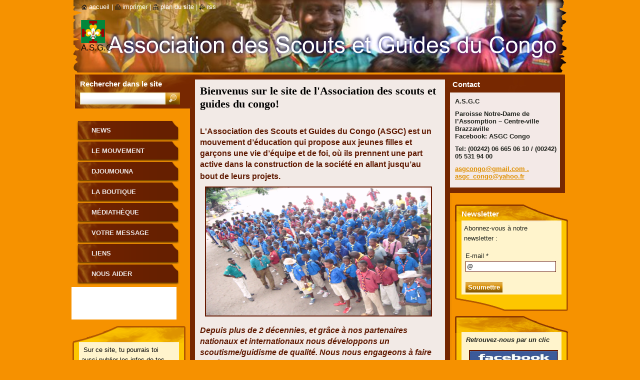

--- FILE ---
content_type: text/html; charset=UTF-8
request_url: https://asgc.webnode.fr/
body_size: 12012
content:
<!--[if lte IE 9]><!DOCTYPE HTML PUBLIC "-//W3C//DTD HTML 4.01 Transitional//EN" "https://www.w3.org/TR/html4/loose.dtd"><![endif]-->
<!DOCTYPE html>
<!--[if IE]><html class="ie" lang="fr"><![endif]-->
<!--[if gt IE 9]><!--> 
<html lang="fr">
<!--<![endif]-->
  <head>
    <!--[if lt IE 8]><meta http-equiv="X-UA-Compatible" content="IE=EmulateIE7"><![endif]--><!--[if IE 8]><meta http-equiv="X-UA-Compatible" content="IE=EmulateIE8"><![endif]--><!--[if IE 9]><meta http-equiv="X-UA-Compatible" content="IE=EmulateIE9"><![endif]-->
    <base href="https://asgc.webnode.fr/">
  <meta charset="utf-8">
  <meta name="description" content="">
  <meta name="keywords" content="">
  <meta name="generator" content="Webnode">
  <meta name="apple-mobile-web-app-capable" content="yes">
  <meta name="apple-mobile-web-app-status-bar-style" content="black">
  <meta name="format-detection" content="telephone=no">
    <link rel="icon" type="image/svg+xml" href="/favicon.svg" sizes="any">  <link rel="icon" type="image/svg+xml" href="/favicon16.svg" sizes="16x16">  <link rel="icon" href="/favicon.ico"><link rel="canonical" href="https://asgc.webnode.fr/">
<script type="text/javascript">(function(i,s,o,g,r,a,m){i['GoogleAnalyticsObject']=r;i[r]=i[r]||function(){
			(i[r].q=i[r].q||[]).push(arguments)},i[r].l=1*new Date();a=s.createElement(o),
			m=s.getElementsByTagName(o)[0];a.async=1;a.src=g;m.parentNode.insertBefore(a,m)
			})(window,document,'script','//www.google-analytics.com/analytics.js','ga');ga('create', 'UA-797705-6', 'auto',{"name":"wnd_header"});ga('wnd_header.set', 'dimension1', 'W1');ga('wnd_header.set', 'anonymizeIp', true);ga('wnd_header.send', 'pageview');var pageTrackerAllTrackEvent=function(category,action,opt_label,opt_value){ga('send', 'event', category, action, opt_label, opt_value)};</script>
  <link rel="alternate" type="application/rss+xml" href="https://asgc.webnode.fr/rss/all.xml" title="">
<!--[if lte IE 9]><style type="text/css">.cke_skin_webnode iframe {vertical-align: baseline !important;}</style><![endif]-->
    <title>Associqation des Scouts et Guides du Congo</title>
    <meta name="robots" content="index, follow">
    <meta name="googlebot" content="index, follow">   
    <link href="https://d11bh4d8fhuq47.cloudfront.net/_system/skins/v9/50000535/css/style.css" rel="stylesheet" type="text/css" media="screen,projection,handheld,tv">
    <link href="https://d11bh4d8fhuq47.cloudfront.net/_system/skins/v9/50000535/css/print.css" rel="stylesheet" type="text/css" media="print">
    <script type="text/javascript" src="https://d11bh4d8fhuq47.cloudfront.net/_system/skins/v9/50000535/js/functions.js"></script>
    <!--[if IE]>
			<script type="text/javascript" src="https://d11bh4d8fhuq47.cloudfront.net/_system/skins/v9/50000535/js/functions-ie.js"></script>
		<![endif]-->
		<!--[if IE 6]>
      <script type="text/javascript" src="https://d11bh4d8fhuq47.cloudfront.net/_system/skins/v9/50000535/js/png.js"></script>
			<script type="text/javascript">
        DD_belatedPNG.fix('.menu li a, .menu li a:hover, .menu li.selected a, .menu li.activeSelected a, .menu li.open a, .menu li.open a:hover, .menu .level1 li a, .menu .level1 li a:hover, .menu .level1 li.selected a, .menu .level1 li.activeSelected a, .menu .level1 li.open a, .menu .level1 li.open a:hover, .menu .level1 .level2 li a, .menu .level1 .level2 li a:hover, .menu .level1 .level2 li.selected a, .menu .level1 .level2 li.activeSelected a, #sidebar .boxTitle, #sidebar .boxContent, #sidebar .boxBottom, #right .boxTitle, #right .boxContent, #right .boxBottom');
        DD_belatedPNG.fixPNG('.menu li a, .menu li a:hover, .menu li.selected a, .menu li.activeSelected a, .menu li.open a, .menu li.open a:hover, .menu .level1 li a, .menu .level1 li a:hover, .menu .level1 li.selected a, .menu .level1 li.activeSelected a, .menu .level1 li.open a, .menu .level1 li.open a:hover, .menu .level1 .level2 li a, .menu .level1 .level2 li a:hover, .menu .level1 .level2 li.selected a, .menu .level1 .level2 li.activeSelected a, #sidebar .boxTitle, #sidebar .boxContent, #sidebar .boxBottom, #right .boxTitle, #right .boxContent, #right .boxBottom');
      </script> 
    <![endif]-->
  
				<script type="text/javascript">
				/* <![CDATA[ */
					
					if (typeof(RS_CFG) == 'undefined') RS_CFG = new Array();
					RS_CFG['staticServers'] = new Array('https://d11bh4d8fhuq47.cloudfront.net/');
					RS_CFG['skinServers'] = new Array('https://d11bh4d8fhuq47.cloudfront.net/');
					RS_CFG['filesPath'] = 'https://asgc.webnode.fr/_files/';
					RS_CFG['filesAWSS3Path'] = 'https://3d3fdf2669.cbaul-cdnwnd.com/d32f82b6df9c0d4751cd7a6fbbafdd2b/';
					RS_CFG['lbClose'] = 'Fermer';
					RS_CFG['skin'] = 'default';
					if (!RS_CFG['labels']) RS_CFG['labels'] = new Array();
					RS_CFG['systemName'] = 'Webnode';
						
					RS_CFG['responsiveLayout'] = 0;
					RS_CFG['mobileDevice'] = 0;
					RS_CFG['labels']['copyPasteSource'] = 'En savoir plus :';
					
				/* ]]> */
				</script><style type="text/css">/* <![CDATA[ */#g3500g5f1aee {position: absolute;font-size: 13px !important;font-family: "Arial", helvetica, sans-serif !important;white-space: nowrap;z-index: 2147483647;-webkit-user-select: none;-khtml-user-select: none;-moz-user-select: none;-o-user-select: none;user-select: none;}#fb60fc60i7 {position: relative;top: -14px;}* html #fb60fc60i7 { top: -11px; }#fb60fc60i7 a { text-decoration: none !important; }#fb60fc60i7 a:hover { text-decoration: underline !important; }#i1b00311b {z-index: 2147483647;display: inline-block !important;font-size: 16px;padding: 7px 59px 9px 59px;background: transparent url(https://d11bh4d8fhuq47.cloudfront.net/img/footer/footerButtonWebnodeHover.png?ph=3d3fdf2669) top left no-repeat;height: 18px;cursor: pointer;}* html #i1b00311b { height: 36px; }#i1b00311b:hover { background: url(https://d11bh4d8fhuq47.cloudfront.net/img/footer/footerButtonWebnode.png?ph=3d3fdf2669) top left no-repeat; }#flharime27g2e9 { display: none; }#dajl9i52117 {z-index: 3000;text-align: left !important;position: absolute;height: 88px;font-size: 13px !important;color: #ffffff !important;font-family: "Arial", helvetica, sans-serif !important;overflow: hidden;cursor: pointer;}#dajl9i52117 a {color: #ffffff !important;}#j3ac18e81 {color: #36322D !important;text-decoration: none !important;font-weight: bold !important;float: right;height: 31px;position: absolute;top: 19px;right: 15px;cursor: pointer;}#tpqh4k1l9rdj { float: right; padding-right: 27px; display: block; line-height: 31px; height: 31px; background: url(https://d11bh4d8fhuq47.cloudfront.net/img/footer/footerButton.png?ph=3d3fdf2669) top right no-repeat; white-space: nowrap; }#hf7di661s3c { position: relative; left: 1px; float: left; display: block; width: 15px; height: 31px; background: url(https://d11bh4d8fhuq47.cloudfront.net/img/footer/footerButton.png?ph=3d3fdf2669) top left no-repeat; }#j3ac18e81:hover { color: #36322D !important; text-decoration: none !important; }#j3ac18e81:hover #tpqh4k1l9rdj { background: url(https://d11bh4d8fhuq47.cloudfront.net/img/footer/footerButtonHover.png?ph=3d3fdf2669) top right no-repeat; }#j3ac18e81:hover #hf7di661s3c { background: url(https://d11bh4d8fhuq47.cloudfront.net/img/footer/footerButtonHover.png?ph=3d3fdf2669) top left no-repeat; }#f9b91dc11cc {padding-right: 11px;padding-right: 11px;float: right;height: 60px;padding-top: 18px;background: url(https://d11bh4d8fhuq47.cloudfront.net/img/footer/footerBubble.png?ph=3d3fdf2669) top right no-repeat;}#gpf938o308 {float: left;width: 18px;height: 78px;background: url(https://d11bh4d8fhuq47.cloudfront.net/img/footer/footerBubble.png?ph=3d3fdf2669) top left no-repeat;}* html #i1b00311b { filter: progid:DXImageTransform.Microsoft.AlphaImageLoader(src='https://d11bh4d8fhuq47.cloudfront.net/img/footer/footerButtonWebnode.png?ph=3d3fdf2669'); background: transparent; }* html #i1b00311b:hover { filter: progid:DXImageTransform.Microsoft.AlphaImageLoader(src='https://d11bh4d8fhuq47.cloudfront.net/img/footer/footerButtonWebnodeHover.png?ph=3d3fdf2669'); background: transparent; }* html #f9b91dc11cc { height: 78px; background-image: url(https://d11bh4d8fhuq47.cloudfront.net/img/footer/footerBubbleIE6.png?ph=3d3fdf2669);  }* html #gpf938o308 { background-image: url(https://d11bh4d8fhuq47.cloudfront.net/img/footer/footerBubbleIE6.png?ph=3d3fdf2669);  }* html #tpqh4k1l9rdj { background-image: url(https://d11bh4d8fhuq47.cloudfront.net/img/footer/footerButtonIE6.png?ph=3d3fdf2669); }* html #hf7di661s3c { background-image: url(https://d11bh4d8fhuq47.cloudfront.net/img/footer/footerButtonIE6.png?ph=3d3fdf2669); }* html #j3ac18e81:hover #rbcGrSigTryButtonRight { background-image: url(https://d11bh4d8fhuq47.cloudfront.net/img/footer/footerButtonHoverIE6.png?ph=3d3fdf2669);  }* html #j3ac18e81:hover #rbcGrSigTryButtonLeft { background-image: url(https://d11bh4d8fhuq47.cloudfront.net/img/footer/footerButtonHoverIE6.png?ph=3d3fdf2669);  }/* ]]> */</style><script type="text/javascript" src="https://d11bh4d8fhuq47.cloudfront.net/_system/client/js/compressed/frontend.package.1-3-108.js?ph=3d3fdf2669"></script><style type="text/css">#lostPasswordLink a, .formSuffixLinks a {color: inherit !important;}</style></head>  
  
  <body> 
  
    <div id="body_bg">
      <div id="site_bg">
      
        <div id="site">
        
          <!-- HEADER -->
          <div id="header">    
            <div class="illustration">
              <div id="logozone">               
                <div id="logo"><span class="image"><span id="rbcSystemIdentifierLogo"><img src="https://3d3fdf2669.cbaul-cdnwnd.com/d32f82b6df9c0d4751cd7a6fbbafdd2b/200000005-9786d98812/Association_des_Scouts_et_Guides_du_Congo - Copia.png"  width="48" height="50"  alt="Associqation des Scouts et Guides du Congo"></span></span></div>         
                <p id="moto"><span id="rbcCompanySlogan" class="rbcNoStyleSpan"> A.S.G.C</span></p>
              </div>              
              <img src="https://3d3fdf2669.cbaul-cdnwnd.com/d32f82b6df9c0d4751cd7a6fbbafdd2b/200002598-595835a50d/50000000.png?ph=3d3fdf2669" width="986" height="145" alt="">            </div>         
          </div>
          <!-- /HEADER -->
          
          <div class="cleaner"><!-- / --></div>
          
          <!-- MAIN -->
          <div id="main">
          
            <div id="content">             
              <div id="contentBoxs">       
       
                <!-- NAVIGATOR -->                
                <div id="pageNavigator" class="rbcContentBlock" style="display: none;"></div>                
                <!-- /NAVIGATOR --> 
                  
                <div class="cleaner"><!-- / --></div>                  
                
                <!-- MAIN CONTENT -->                
                
								
			<div class="box">
			  <div class="boxTitle"><!-- / --></div>
        <div class="boxContent">
          <div class="contentBox">

		<h3><strong style="font-size: 1.3em;"><span style="font-family:comic sans ms,cursive;"><span style="font-size: 22px; "><font color="#000000"><span style="line-height: 23px; ">Bienvenus sur le site de l'Association des scouts et guides du congo!</span></font><i style="font-size: medium; text-align: justify; ">&nbsp;&nbsp;</i></span></span></strong></h3>
<div>
	&nbsp;</div>
<div>
	&nbsp;</div>
<h2><span style="font-size:16px;"><strong><span style="font-family:arial,helvetica,sans-serif;">L'Association des Scouts et Guides du Congo (ASGC) est un mouvement&nbsp;d’éducation qui propose aux jeunes filles et garçons une vie d’équipe et de&nbsp;foi, où ils prennent une part active dans la construction de la société en&nbsp;allant jusqu’au bout de leurs projets.<strong style="font-size: 1.3em;"><i style="font-size: medium; text-align: justify; ">&nbsp;</i></strong></span></strong></span></h2>
<h5><span style="font-size: 16px;"><strong><span style="font-family: arial, helvetica, sans-serif;"><strong style="font-size: 1.5em;"><img alt="" src="https://3d3fdf2669.cbaul-cdnwnd.com/d32f82b6df9c0d4751cd7a6fbbafdd2b/200001969-b4e6bb5e04/193810_198749940146498_100000344797551_642935_7160377_o.jpg" style="width: 450px; height: 256px;"></strong></span></strong></span></h5>
<h2><span style="font-size:16px;"><strong><span style="font-family:arial,helvetica,sans-serif;"><i style="font-size: medium; text-align: justify; ">Depuis plus de 2 décennies, et grâce à nos partenaires nationaux et internationaux nous développons un scoutisme/guidisme de qualité.&nbsp;</i><i style="line-height: 20.46666717529297px; font-size: medium; text-align: justify; ">Nous nous engageons à faire de l'éducation de la jeunesse notre leitmotiv. &nbsp;</i>&nbsp; &nbsp;&nbsp;</span></strong></span></h2>
<h2><span style="font-size:16px;"><strong><span style="font-family:arial,helvetica,sans-serif;">Nous proposons à nos membres une pédagogie adaptée à leurs tranges d'âge. Le sens du service de la Solidarité est au coeur de notre action<strong style="font-size: 1.5em;">.</strong></span></strong></span></h2>
<div>
	&nbsp;</div>
<h1>&nbsp;</h1>
<div>
	&nbsp;</div>

        
          </div>                
        </div>
        <div class="boxBottom"><!-- / --></div>
      </div>
      
      <div class="cleaner"><!-- / --></div>

		
        
      <div class="box">
        <div class="boxTitle"><h2>Nouvelles</h2></div>
        <div class="boxContent">
          <div class="contentBox"> 
  

		
       
      <div class="article">
        <h3><a href="/news/chantier-international-rehabilitation-du-centre-dinsertion-et-de-reinsertion-des-enfants-vulnerables-cirev1/">Chantier international &quot; Réhabilitation du Centre d&#039;Insertion et de Réinsertion des Enfants Vulnérables (CIREV)</a></h3>
        <ins>12/09/2017 12:33</ins>
        <div class="articleContent">
          
	Dans le cadre du partenariat entre les Scouts et Guide du Congo et les Scouts et Guides de France, une équipe de compagons (6) a réalisé aux côtés d'une équipe (4) de routiers et guides ainées des travaux de réhabilitation du CIREV et bien d'autres activités.

	

	Il s'est agit de:&nbsp;

	-...
          <div class="cleaner"><!-- / --></div>
        </div>
      </div>
      
      <div class="cleaner"><!-- / --></div>
                    
		

			<div class="cleaner"><!-- / --></div>

		
       
      <div class="article">
        <h3><a href="/news/assemblee-generale-ordinaire/">Assemblée Générale ordinaire</a></h3>
        <ins>03/07/2017 12:23</ins>
        <div class="articleContent">
          Le Dimanche 2 juillet 2017, à 10 h 35 minutes, les membres de l’Association des Scouts et Guides du CONGO se sont réunis en assemblée générale ordinaire, en la paroisse Saint Pierre Claver de Bacongo (Brazzaville).

&nbsp;
C'est sous la direction de la Vice-présidente&nbsp; du Conseil...
          <div class="cleaner"><!-- / --></div>
        </div>
      </div>
      
      <div class="cleaner"><!-- / --></div>
                    
		

			<div class="cleaner"><!-- / --></div>

		
       
      <div class="article">
        <h3><a href="/news/chantier-international-rehabilitation-du-centre-dinsertion-et-de-reinsertion-des-enfants-vulnerables-cirev/">Journée de l&#039;Enfant Africain au  Centre d&#039;Insertion et de Réinsertion des Enfants Vulnérables (CIREV)</a></h3>
        <ins>17/06/2017 09:05</ins>
        <div class="articleContent">
          A l'occasion de la Journée de l'Enfant Africain, l'ASGC a organisé des activités diverses au CIREV le 17 juin 2017.&nbsp;
Cette journée avait commencé par le mot de bienvenu du directeur responsable du centre CIREV qui dansson allocution a salué le geste que les scouts et guides tenaient tant à...
          <div class="cleaner"><!-- / --></div>
        </div>
      </div>
      
      <div class="cleaner"><!-- / --></div>
                    
		

			<div class="cleaner"><!-- / --></div>

		
       
      <div class="article">
        <h3><a href="/news/journee-mondiale-de-la-pensee-jmp-2017/">Journée Mondiale de la Pensée (JMP) 2017</a></h3>
        <ins>26/02/2017 10:24</ins>
        <div class="articleContent">
          &nbsp; C'est sous le thème "Grandir" que, a été celebrée cette année, la Journée Mondiale de la Pensée, par&nbsp;l'Association des scouts et guides du congo.
&nbsp;En effet,&nbsp;l’Association des Scouts et guides du Congo veut grandir en élargissant sa visibilité, puis en agrandissant sa...
          <div class="cleaner"><!-- / --></div>
        </div>
      </div>
      
      <div class="cleaner"><!-- / --></div>
                    
		

			<div class="cleaner"><!-- / --></div>

		
       
      <div class="article">
        <h3><a href="/news/lutte-contre-la-radicalisation-des-jeunes/">Lutte contre la radicalisation des jeunes</a></h3>
        <ins>18/10/2016 16:21</ins>
        <div class="articleContent">
          L'Association des Scouts et Guides du Congo (ASGC) a signé un accord de partenariat avec le Ministère de la Jeunesse et de l'Education Civique ainsi que le Programme des Nations Unies pour le Développement (PNUD). Cet accord porte sur la réalisation du projet de lutte contre la radicalisation des...
          <div class="cleaner"><!-- / --></div>
        </div>
      </div>
      
      <div class="cleaner"><!-- / --></div>
                    
		

			<div class="cleaner"><!-- / --></div>

		
				
      		  
			
			<div class="archive">
        <a href="https://asgc.webnode.fr/archive/news/" title="Accéder à lʼarchive de tous les articles.">Tous les articles</a>
      </div>

		 
      		   
      		  
      
      <div class="pagingInfo">
        Objets: <strong>1 - 5 Sur 41</strong>
      </div>

		
      		   
      	    
<div  class="paging">


<span  class="selected"><span class="pageText">1</span></span>
<span class="separator"><span class="separatorText">|</span></span>
<a href="/home/newscbm_218244/5/"><span class="pageText">2</span></a>
<span class="separator"><span class="separatorText">|</span></span>
<a href="/home/newscbm_218244/10/"><span class="pageText">3</span></a>
<span class="separator"><span class="separatorText">|</span></span>
<a href="/home/newscbm_218244/15/"><span class="pageText">4</span></a>
<span class="separator"><span class="separatorText">|</span></span>
<a href="/home/newscbm_218244/20/"><span class="pageText">5</span></a>
<a href="/home/newscbm_218244/5/" class="right" title="Aller à la page suivante." rel="next"><span class="rightText">&gt;</span></a>
<a href="/home/newscbm_218244/40/" class="rightEnd" title="Aller à la dernière page."><span class="rightEndText">&gt;&gt;</span></a></div>
      	    
		     </div>                       
        </div>
        <div class="boxBottom"><!-- / --></div>
      </div> 
      
      <div class="cleaner"><!-- / --></div>

		                       
                <!-- /MAIN CONTENT -->             
                   
              </div>               
              <div id="contentBottom"><!-- / --></div>                           
            </div>
            
            <!-- SIDEBAR -->
            <div id="sidebar">
              <div id="sidebarContent">
              
                <!-- MENU -->
                


      <div id="menuzone">

		<ul class="menu">
	<li class="first">
  
      <a href="/nouvelles/">
    
      News
      
  </a>
  
  </li>
	<li>
  
      <a href="/a-propos/">
    
      le mouvement
      
  </a>
  
  </li>
	<li>
  
      <a href="/djoumouna/">
    
      Djoumouna
      
  </a>
  
  </li>
	<li>
  
      <a href="/produits/">
    
      La boutique
      
  </a>
  
  </li>
	<li>
  
      <a href="/mediatheque/">
    
      Médiathèque
      
  </a>
  
  </li>
	<li>
  
      <a href="/votre-message/">
    
      Votre message
      
  </a>
  
  </li>
	<li>
  
      <a href="/liens/">
    
      Liens
      
  </a>
  
  </li>
	<li class="last">
  
      <a href="/nous-aider/">
    
      Nous aider
      
  </a>
  
  </li>
</ul>

      </div>

					       
                <!-- /MENU -->
                
                <div class="cleaner"><!-- / --></div>
                
                <!-- SIDEBAR CONTENT -->                         
                <div style="text-align:left;width:100%;"><iframe src="https://www.facebook.com/plugins/likebox.php?href=https%3A%2F%2Fwww.facebook.com%2Fpages%2FASGC-Congo%2F289587587846570&amp;width=210&amp;colorscheme=light&amp;show_faces=false&amp;border_color&amp;stream=false&amp;header=true&amp;height=65" scrolling="no" frameborder="0" allowTransparency="true" style="border:none; overflow:hidden; width:210px; height:65px;background:#fff;"></iframe></div>          
                
								
			<div class="box">
			  <div class="boxTitle"><!-- / --></div>
        <div class="boxContent">
          <div class="contentBox">

		<p>
	<span _extended="true" style="color: #339966"><span _extended="true"><span _extended="true"><span _extended="true"><span _extended="true">&nbsp;</span></span></span></span></span><span style="color:#000000;"><span _extended="true" style=""><span _extended="true" style=""><span _extended="true" style=""><span _extended="true" style=""><span _extended="true" style="">Sur ce site, tu pourrais toi aussi publier les infos de tes activités (régionales, de groupe, ou meme de ton unité). C'est un moyen et une opportunité pour toi d'offrir une&nbsp;certaine visibilité&nbsp;à ton équipe.</span></span></span></span></span></span></p>
<p>
	<span style="color:#000000;"><span _extended="true" style=""><span _extended="true" style=""><span _extended="true" style=""><span _extended="true" style="">&nbsp;<span _extended="true" style="">Tu pourrais&nbsp;également faire part de tes expériences scoutes avec pleins d'autres&nbsp;jeunes&nbsp;du Congo et de partout ailleurs. Pour celà, il te suffit de fréquenter notre "Espace forum jeunes" òu tu peux bien évidemment laisser un commentaire.</span></span></span></span></span></span></p>
<p>
	<span style="color:#000000;"><span _extended="true" style=""><span _extended="true" style=""><span _extended="true" style=""><span _extended="true" style=""><span _extended="true" style="">Nous comptons ainsi sur ton concours et espérons te voir à l'oeuvre&nbsp;afin&nbsp;que se&nbsp;mélangent ici&nbsp;tes couleurs&nbsp; et que se&nbsp;réveille le bonheur qui dort en toi.&nbsp;</span></span></span></span></span></span></p>
<p _extended="true">
	<span style="color:#000000;"><span _extended="true" style=""><span _extended="true" style=""><span _extended="true" style=""><span _extended="true" style=""><span _extended="true" style="">Contact équipe technique: asgc.webnode@yahoo.fr</span></span></span></span></span></span></p>

        
          </div>                
        </div>
        <div class="boxBottom"><!-- / --></div>
      </div>
      
      <div class="cleaner"><!-- / --></div>

		                                     
                <!-- /SIDEBAR CONTENT -->
              
              </div>
            </div>            
            <!-- /SIDEBAR -->
            
            <!-- RIGHT CONTENT -->
            <div id="right">
              <div id="rightContent">
              
                <!-- CONTACT -->                
                
          
      <div id="contact">
        <div id="contactTitle"><h2>Contact</h2></div>
          <div id="contactContent">
          
		

      <p class="name">A.S.G.C</p>
      
      
      <p class="address">Paroisse Notre-Dame de l’Assomption – Centre-ville Brazzaville <br />
Facebook: ASGC Congo</p>

	            
      
      
      <p class="phone">Tel: (00242) 06 665 06 10 / (00242) 05 531 94 00 <br />
</p>

	
      
	
	    <p class="email"><a href="mailto:asgcongo@gmail.com . asgc_congo@yahoo.fr">asgcongo@gmail.com . asgc_congo@yahoo.fr</a></p>

	        

		
        
          </div>
        <div id="contactBottom"><!-- / --></div>
      </div>
      
      <div class="cleaner"><!-- / --></div>

					                 
                <!-- /CONTACT -->               
                
                
			
		  <div class="box">
		<div class="boxTitle">
	<h2>Newsletter</h2>
 </div>
		<div class="boxContent">
		  <div class="contentBox"> 		
		  <div class="diskuze">
		  
			
													   
	   	<form id="FormCBM_805334" action="/" method="post">
	   					
<span id="formErrorMark1194304673"><!-- --></span><p class="rbcFormDescription">Abonnez-vous à notre newsletter :</p>
 




	<fieldset>					
					  

											
			<label for="FormCBM_805334_form_email" class="">E-mail&nbsp;*</label>
						<input id="FormCBM_805334_form_email" class="feWebFormInput " type="email" name="form_email" value="@" required="required" maxlength="255" />
	  
	  			<div class="cleaner"><!-- / --></div>
	  
	  			
 
	 
			
			<div class="btn">
			  <input type="submit" class="submit" value="Soumettre"/>					
			</div>
			
			<div class="cleaner"><!-- / --></div>
 <input type="hidden" id="FormCBM_805334_formData" name="formData" value="6rJ84bgHTwEfN23JS2MNtb3bacWtkwignja%2BjJJe%2BKatAdJZdu5VXPK0ppBljSUcy%2BW0sFNye6cBbZI%2FsMnXMzM%2F8y1bXHBXhiuLdMQKDnJQw0k%2BlArJqCfA1Qt9L8woitiHm3n9waSxe%2F%2B8KDxK1MzPMEx0vVZCN5GyZE7%2FMMQ7zqv3%2FHRZptfO7TsG1lZz6QDsDgcpk3jZqHV%2BPKnS3A%3D%3D"><input type="hidden" id="FormCBM_805334_customFormSubmit" name="customFormSubmit" value="1"><noscript><p>Merci de copier ce texte: d09b789d661f<input name="c2b3b8db4a71"></p></noscript><div id="rbcSystemFncFormCBM_805334" style="display: none;"></div><script type="text/javascript">var rbc_system_fnc = function(){var i = document.createElement('input');i.type = 'hidden';i.name = 'c2b3b8db4a71';i.value = 'd09b789d661f';var e = document.getElementById('rbcSystemFncFormCBM_805334');e.appendChild(i);};rbc_system_fnc();</script>
</fieldset>

 


	
				</form>
			  
	  </div>	
		
		  </div>				   
		</div>
		<div class="boxBottom"><!-- / --></div>
	  </div>
	  <div class="cleaner"><!-- / --></div>		
	
           
                
								
			<div class="box">
			  <div class="boxTitle"><!-- / --></div>
        <div class="boxContent">
          <div class="contentBox">

		<p>&nbsp;<b><i>Retrouvez-nous par un clic</i></b><a href="http://www.facebook.com/profile.php?id=100002215158242&amp;sk=wall" rel="nofollow" target="_blank"><img alt="" height="25" src="https://3d3fdf2669.cbaul-cdnwnd.com/d32f82b6df9c0d4751cd7a6fbbafdd2b/200002311-2621d271be/facebook.jpg" width="175"></a></p>

        
          </div>                
        </div>
        <div class="boxBottom"><!-- / --></div>
      </div>
      
      <div class="cleaner"><!-- / --></div>

		
		
		  <div class="box">
        <div class="boxTitle"><h2>Enquête</h2></div>
        <div class="boxContent">
          <div class="contentBox">

            <div class="poll">
              <h3>aimez-vous notre site web?</h3>

		
			
			<p>
     		<span class="question">
          <a onclick="RubicusFrontendIns.pollVote(this.parentNode.parentNode.parentNode.parentNode.parentNode.parentNode, this.href, this.parentNode.parentNode.parentNode.parentNode.parentNode.parentNode, '<table id=\'waitingTable\'><tr><td><img src=\'https://d11bh4d8fhuq47.cloudfront.net/_system/skins/v9/50000535/img/loading.gif\' width=\'16\' height=\'16\'></td></tr></table>'); Event.stop(event);" href="https://asgc.webnode.fr/servers/poll/?con=1&amp;poll=200000009&amp;answer=200000010" title="Voter">oui?</a> <span class="pollnumber">(2 567)</span></span>
    		<br />
    		<span class="pollbar"><a href="https://asgc.webnode.fr/servers/poll/?con=1&amp;poll=200000009&amp;answer=200000010" title="Voter"><img src="https://d11bh4d8fhuq47.cloudfront.net/_system/skins/v9/50000535/img/poll.jpg" height="13" width="62%" alt="62%"></a></span>
     	</p>
								

		
			
			<p>
     		<span class="question">
          <a onclick="RubicusFrontendIns.pollVote(this.parentNode.parentNode.parentNode.parentNode.parentNode.parentNode, this.href, this.parentNode.parentNode.parentNode.parentNode.parentNode.parentNode, '<table id=\'waitingTable\'><tr><td><img src=\'https://d11bh4d8fhuq47.cloudfront.net/_system/skins/v9/50000535/img/loading.gif\' width=\'16\' height=\'16\'></td></tr></table>'); Event.stop(event);" href="https://asgc.webnode.fr/servers/poll/?con=1&amp;poll=200000009&amp;answer=200000011" title="Voter">non?</a> <span class="pollnumber">(1 569)</span></span>
    		<br />
    		<span class="pollbar"><a href="https://asgc.webnode.fr/servers/poll/?con=1&amp;poll=200000009&amp;answer=200000011" title="Voter"><img src="https://d11bh4d8fhuq47.cloudfront.net/_system/skins/v9/50000535/img/poll.jpg" height="13" width="38%" alt="38%"></a></span>
     	</p>
								

		
		
  		        <p class="voted">Total des votes: <strong>4136</strong></p>
            </div> 
         
          </div>              
        </div>
        <div class="boxBottom"><!-- / --></div>
      </div>
      
      <div class="cleaner"><!-- / --></div>

		           
              </div>
            </div>  
            <!-- /RIGHT CONTENT -->            
            
            <hr class="cleaner">
            
            <!-- SEARCH BOX -->
            
        
      <div id="searchBox">

		<form action="/search/" method="get" id="fulltextSearch">
		
		    <label for="fulltextSearchText">Rechercher dans le site</label>
		    <div class="cleaner"><!-- / --></div>
		    
      	<input type="text" id="fulltextSearchText" name="text">
      	<input type="image" id="fulltextSubmit" src="https://d11bh4d8fhuq47.cloudfront.net/_system/skins/v9/50000535/img/search_btn.jpg" alt="Chercher">

		</form>


      </div>
      
      <div class="cleaner"><!-- / --></div>

		            <!-- SEARCH BOX -->
                      
          </div>
          <!-- /MAIN -->
          
          <!-- QUICK LINKS -->
          <table id="quickLinks">
            <tr><td>
              <div id="links">
                <p>
                  <span class="homepage"><a href="home/" title="Aller sur la page dʼaccueil.">Accueil</a></span>
                  <span class="separator"> | </span>
                  <span class="print"><a href="#" onclick="window.print(); return false;" title="Imprimer la page">Imprimer</a></span>
                  <span class="separator"> | </span>
                  <span class="sitemap"><a href="/sitemap/" title="Afficher le plan du site">Plan du site</a></span>
                  <span class="separator"> | </span>
                  <span class="rss"><a href="/rss/" title="Fils RSS">RSS</a></span>
                </p>  
              </div>
            </td><td>
              <div class="lang"><div id="languageSelect"></div>			</div>
            </td></tr>
          </table>
          <!-- /QUICK LINKS -->
        
        </div>
        
        <!-- FOOTER -->
        <div id="footer">
          <div id="footerLeft"><span id="rbcFooterText" class="rbcNoStyleSpan">www.asgc.webnode.fr© 2010 Tous droits réservés.</span></div>            
          <div id="footerRight"><span class="rbcSignatureText"><a rel="nofollow" href="https://www.webnode.fr?utm_source=text&amp;utm_medium=footer&amp;utm_campaign=free1">Créer un site internet gratuit</a><a id="i1b00311b" rel="nofollow" href="https://www.webnode.fr?utm_source=button&amp;utm_medium=footer&amp;utm_campaign=free1"><span id="flharime27g2e9">Webnode</span></a></span></div>   
        </div>
        <!-- /FOOTER -->
        
      </div>
    </div>

    <script type="text/javascript">
		/* <![CDATA[ */

			RubicusFrontendIns.addObserver
			({

				onContentChange: function ()
        {
          RubicusFrontendIns.faqInit('faq', 'answerBlock');
          
          box_maximizing();
        },

				onStartSlideshow: function()
				{
					$('slideshowControl').innerHTML	= '<span>Pause<'+'/span>';
					$('slideshowControl').title			= 'Suspendre la présentation des photos.';
					$('slideshowControl').onclick		= RubicusFrontendIns.stopSlideshow.bind(RubicusFrontendIns);
				},

				onStopSlideshow: function()
				{
					$('slideshowControl').innerHTML	= '<span>Lancer la présentation<'+'/span>';
					$('slideshowControl').title			= 'Lancer la présentation des photos.';
					$('slideshowControl').onclick		= RubicusFrontendIns.startSlideshow.bind(RubicusFrontendIns);
				},

				onShowImage: function()
				{
					if (RubicusFrontendIns.isSlideshowMode())
					{
						$('slideshowControl').innerHTML	= '<span>Pause<'+'/span>';
						$('slideshowControl').title			= 'Suspendre la présentation des photos.';
						$('slideshowControl').onclick		= RubicusFrontendIns.stopSlideshow.bind(RubicusFrontendIns);
					}
				}

			 });
       
        RubicusFrontendIns.faqInit('faq', 'answerBlock'); 
        
        box_maximizing();
        		          
			  RubicusFrontendIns.addFileToPreload('https://d11bh4d8fhuq47.cloudfront.net/_system/skins/v9/50000535/img/loading.gif');
			  RubicusFrontendIns.addFileToPreload('https://d11bh4d8fhuq47.cloudfront.net/_system/skins/v9/50000535/img/menu_active.png');
			  RubicusFrontendIns.addFileToPreload('https://d11bh4d8fhuq47.cloudfront.net/_system/skins/v9/50000535/img/menu_hover.png');
			  RubicusFrontendIns.addFileToPreload('https://d11bh4d8fhuq47.cloudfront.net/_system/skins/v9/50000535/img/menu_open.png');
			  RubicusFrontendIns.addFileToPreload('https://d11bh4d8fhuq47.cloudfront.net/_system/skins/v9/50000535/img/submenu2_hover.png');
			  
			  RubicusFrontendIns.addFileToPreload('https://d11bh4d8fhuq47.cloudfront.net/_system/skins/v9/50000535/img/submenu_active.png');
			  RubicusFrontendIns.addFileToPreload('https://d11bh4d8fhuq47.cloudfront.net/_system/skins/v9/50000535/img/submenu_hover.png');			  
			  RubicusFrontendIns.addFileToPreload('https://d11bh4d8fhuq47.cloudfront.net/_system/skins/v9/50000535/img/submenu_open.png');
			  
			  
			  
  		/* ]]> */
  	 </script>
  
  <div id="rbcFooterHtml"></div><div style="display: none;" id="g3500g5f1aee"><span id="fb60fc60i7">&nbsp;</span></div><div id="dajl9i52117" style="display: none;"><a href="https://www.webnode.fr?utm_source=window&amp;utm_medium=footer&amp;utm_campaign=free1" rel="nofollow"><div id="gpf938o308"><!-- / --></div><div id="f9b91dc11cc"><div><strong id="j57417actvgnb">Webnode, un constructeur innovant de sites</strong><br /><span id="d04gjba7c">Ayez un site web captivant gratuit!</span></div><span id="j3ac18e81"><span id="hf7di661s3c"><!-- / --></span><span id="tpqh4k1l9rdj">Commencez</span></span></div></a></div><script type="text/javascript">/* <![CDATA[ */var ecb5bdg = {sig: $('g3500g5f1aee'),prefix: $('fb60fc60i7'),btn : $('i1b00311b'),win : $('dajl9i52117'),winLeft : $('gpf938o308'),winLeftT : $('jfaal2g4820c'),winLeftB : $('ich182011'),winRght : $('f9b91dc11cc'),winRghtT : $('fx252s1f960'),winRghtB : $('f375wg1'),tryBtn : $('j3ac18e81'),tryLeft : $('hf7di661s3c'),tryRght : $('tpqh4k1l9rdj'),text : $('d04gjba7c'),title : $('j57417actvgnb')};ecb5bdg.sig.appendChild(ecb5bdg.btn);var c78e5ca7549a=0,keg09cn=0,j32q5s7h007=0,lfnp7e6,jd9d62oe8id58=$$('.rbcSignatureText')[0],cc0f1a3d8jl=false,ddkk8ii8jbfg7c;function cf0fymd4bd(){if (!cc0f1a3d8jl && pageTrackerAllTrackEvent){pageTrackerAllTrackEvent('Signature','Window show - web',ecb5bdg.sig.getElementsByTagName('a')[0].innerHTML);cc0f1a3d8jl=true;}ecb5bdg.win.show();j32q5s7h007=ecb5bdg.tryLeft.offsetWidth+ecb5bdg.tryRght.offsetWidth+1;ecb5bdg.tryBtn.style.width=parseInt(j32q5s7h007)+'px';ecb5bdg.text.parentNode.style.width = '';ecb5bdg.winRght.style.width=parseInt(20+j32q5s7h007+Math.max(ecb5bdg.text.offsetWidth,ecb5bdg.title.offsetWidth))+'px';ecb5bdg.win.style.width=parseInt(ecb5bdg.winLeft.offsetWidth+ecb5bdg.winRght.offsetWidth)+'px';var wl=ecb5bdg.sig.offsetLeft+ecb5bdg.btn.offsetLeft+ecb5bdg.btn.offsetWidth-ecb5bdg.win.offsetWidth+12;if (wl<10){wl=10;}ecb5bdg.win.style.left=parseInt(wl)+'px';ecb5bdg.win.style.top=parseInt(keg09cn-ecb5bdg.win.offsetHeight)+'px';clearTimeout(lfnp7e6);}function bdh6edhsj(){lfnp7e6=setTimeout('ecb5bdg.win.hide()',1000);}function j06dc83e2ba6pkg(){var ph = RubicusFrontendIns.photoDetailHandler.lightboxFixed?document.getElementsByTagName('body')[0].offsetHeight/2:RubicusFrontendIns.getPageSize().pageHeight;ecb5bdg.sig.show();c78e5ca7549a=0;keg09cn=0;if (jd9d62oe8id58&&jd9d62oe8id58.offsetParent){var obj=jd9d62oe8id58;do{c78e5ca7549a+=obj.offsetLeft;keg09cn+=obj.offsetTop;} while (obj = obj.offsetParent);}if ($('rbcFooterText')){ecb5bdg.sig.style.color = $('rbcFooterText').getStyle('color');ecb5bdg.sig.getElementsByTagName('a')[0].style.color = $('rbcFooterText').getStyle('color');}ecb5bdg.sig.style.width=parseInt(ecb5bdg.prefix.offsetWidth+ecb5bdg.btn.offsetWidth)+'px';if (c78e5ca7549a<0||c78e5ca7549a>document.body.offsetWidth){c78e5ca7549a=(document.body.offsetWidth-ecb5bdg.sig.offsetWidth)/2;}if (c78e5ca7549a>(document.body.offsetWidth*0.55)){ecb5bdg.sig.style.left=parseInt(c78e5ca7549a+(jd9d62oe8id58?jd9d62oe8id58.offsetWidth:0)-ecb5bdg.sig.offsetWidth)+'px';}else{ecb5bdg.sig.style.left=parseInt(c78e5ca7549a)+'px';}if (keg09cn<=0 || RubicusFrontendIns.photoDetailHandler.lightboxFixed){keg09cn=ph-5-ecb5bdg.sig.offsetHeight;}ecb5bdg.sig.style.top=parseInt(keg09cn-5)+'px';}function dfa2ek34452c(){if (ddkk8ii8jbfg7c){clearTimeout(ddkk8ii8jbfg7c);}ddkk8ii8jbfg7c = setTimeout('j06dc83e2ba6pkg()', 10);}Event.observe(window,'load',function(){if (ecb5bdg.win&&ecb5bdg.btn){if (jd9d62oe8id58){if (jd9d62oe8id58.getElementsByTagName("a").length > 0){ecb5bdg.prefix.innerHTML = jd9d62oe8id58.innerHTML + '&nbsp;';}else{ecb5bdg.prefix.innerHTML = '<a href="https://www.webnode.fr?utm_source=text&amp;utm_medium=footer&amp;utm_content=fr-web-2&amp;utm_campaign=signature" rel="nofollow">'+jd9d62oe8id58.innerHTML + '</a>&nbsp;';}jd9d62oe8id58.style.visibility='hidden';}else{if (pageTrackerAllTrackEvent){pageTrackerAllTrackEvent('Signature','Missing rbcSignatureText','asgc.webnode.fr');}}j06dc83e2ba6pkg();setTimeout(j06dc83e2ba6pkg, 500);setTimeout(j06dc83e2ba6pkg, 1000);setTimeout(j06dc83e2ba6pkg, 5000);Event.observe(ecb5bdg.btn,'mouseover',cf0fymd4bd);Event.observe(ecb5bdg.win,'mouseover',cf0fymd4bd);Event.observe(ecb5bdg.btn,'mouseout',bdh6edhsj);Event.observe(ecb5bdg.win,'mouseout',bdh6edhsj);Event.observe(ecb5bdg.win,'click',function(){if (pageTrackerAllTrackEvent){pageTrackerAllTrackEvent('Signature','Window click - web','Webnode, un constructeur innovant de sites',2);}document/*bgm4boj10*/.location.href='https://www.webnode.fr?utm_source=window&utm_medium=footer&utm_content=fr-web-2&utm_campaign=signature';});Event.observe(window, 'resize', dfa2ek34452c);Event.observe(document.body, 'resize', dfa2ek34452c);RubicusFrontendIns.addObserver({onResize: dfa2ek34452c});RubicusFrontendIns.addObserver({onContentChange: dfa2ek34452c});RubicusFrontendIns.addObserver({onLightboxUpdate: j06dc83e2ba6pkg});Event.observe(ecb5bdg.btn, 'click', function(){if (pageTrackerAllTrackEvent){pageTrackerAllTrackEvent('Signature','Button click - web',ecb5bdg.sig.getElementsByTagName('a')[0].innerHTML);}});Event.observe(ecb5bdg.tryBtn, 'click', function(){if (pageTrackerAllTrackEvent){pageTrackerAllTrackEvent('Signature','Try Button click - web','Webnode, un constructeur innovant de sites',2);}});}});RubicusFrontendIns.addFileToPreload('https://d11bh4d8fhuq47.cloudfront.net/img/footer/footerButtonWebnode.png?ph=3d3fdf2669');RubicusFrontendIns.addFileToPreload('https://d11bh4d8fhuq47.cloudfront.net/img/footer/footerButton.png?ph=3d3fdf2669');RubicusFrontendIns.addFileToPreload('https://d11bh4d8fhuq47.cloudfront.net/img/footer/footerButtonHover.png?ph=3d3fdf2669');RubicusFrontendIns.addFileToPreload('https://d11bh4d8fhuq47.cloudfront.net/img/footer/footerBubble.png?ph=3d3fdf2669');if (Prototype.Browser.IE){RubicusFrontendIns.addFileToPreload('https://d11bh4d8fhuq47.cloudfront.net/img/footer/footerBubbleIE6.png?ph=3d3fdf2669');RubicusFrontendIns.addFileToPreload('https://d11bh4d8fhuq47.cloudfront.net/img/footer/footerButtonHoverIE6.png?ph=3d3fdf2669');}RubicusFrontendIns.copyLink = 'https://www.webnode.fr';RS_CFG['labels']['copyPasteBackLink'] = 'Créer votre propre site web gratuitement:';/* ]]> */</script><script type="text/javascript">var keenTrackerCmsTrackEvent=function(id){if(typeof _jsTracker=="undefined" || !_jsTracker){return false;};try{var name=_keenEvents[id];var keenEvent={user:{u:_keenData.u,p:_keenData.p,lc:_keenData.lc,t:_keenData.t},action:{identifier:id,name:name,category:'cms',platform:'WND1',version:'2.1.157'},browser:{url:location.href,ua:navigator.userAgent,referer_url:document.referrer,resolution:screen.width+'x'+screen.height,ip:'158.69.23.228'}};_jsTracker.jsonpSubmit('PROD',keenEvent,function(err,res){});}catch(err){console.log(err)};};</script></body>
</html>